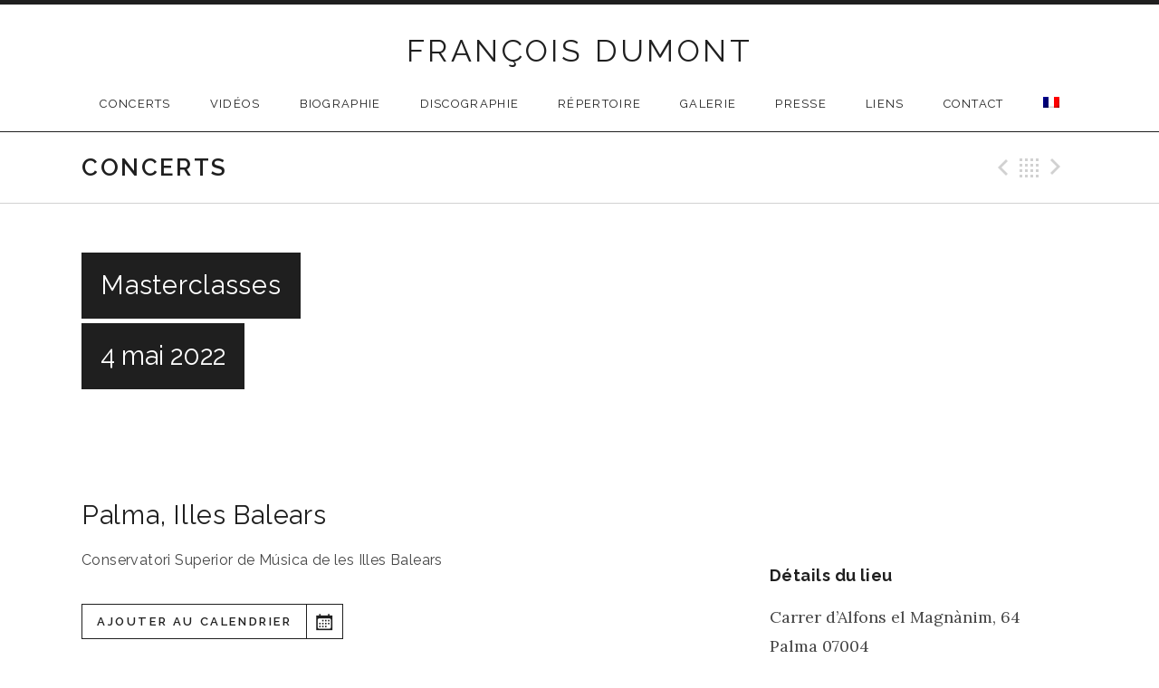

--- FILE ---
content_type: text/html; charset=UTF-8
request_url: https://www.francoisdumont.com/shows/masterclasses-6/
body_size: 10373
content:
<!DOCTYPE html>
<html class="no-js" lang="fr-FR">
<head>
	<meta charset="UTF-8">
	<meta name="viewport" content="width=device-width, initial-scale=1.0">
	<title>Masterclasses | FRANÇOIS DUMONT</title>
	<meta name='robots' content='max-image-preview:large' />
<link rel='dns-prefetch' href='//secure.gravatar.com' />
<link rel='dns-prefetch' href='//stats.wp.com' />
<link rel='dns-prefetch' href='//fonts.googleapis.com' />
<link rel='dns-prefetch' href='//v0.wordpress.com' />
<link rel='preconnect' href='//c0.wp.com' />
<link rel="alternate" type="application/rss+xml" title="FRANÇOIS DUMONT &raquo; Flux" href="https://www.francoisdumont.com/feed/" />
<link rel="alternate" type="application/rss+xml" title="FRANÇOIS DUMONT &raquo; Flux des commentaires" href="https://www.francoisdumont.com/comments/feed/" />
<link rel="alternate" title="oEmbed (JSON)" type="application/json+oembed" href="https://www.francoisdumont.com/wp-json/oembed/1.0/embed?url=https%3A%2F%2Fwww.francoisdumont.com%2Fshows%2Fmasterclasses-6%2F" />
<link rel="alternate" title="oEmbed (XML)" type="text/xml+oembed" href="https://www.francoisdumont.com/wp-json/oembed/1.0/embed?url=https%3A%2F%2Fwww.francoisdumont.com%2Fshows%2Fmasterclasses-6%2F&#038;format=xml" />
<style id='wp-img-auto-sizes-contain-inline-css' type='text/css'>
img:is([sizes=auto i],[sizes^="auto," i]){contain-intrinsic-size:3000px 1500px}
/*# sourceURL=wp-img-auto-sizes-contain-inline-css */
</style>
<style id='wp-emoji-styles-inline-css' type='text/css'>

	img.wp-smiley, img.emoji {
		display: inline !important;
		border: none !important;
		box-shadow: none !important;
		height: 1em !important;
		width: 1em !important;
		margin: 0 0.07em !important;
		vertical-align: -0.1em !important;
		background: none !important;
		padding: 0 !important;
	}
/*# sourceURL=wp-emoji-styles-inline-css */
</style>
<style id='wp-block-library-inline-css' type='text/css'>
:root{--wp-block-synced-color:#7a00df;--wp-block-synced-color--rgb:122,0,223;--wp-bound-block-color:var(--wp-block-synced-color);--wp-editor-canvas-background:#ddd;--wp-admin-theme-color:#007cba;--wp-admin-theme-color--rgb:0,124,186;--wp-admin-theme-color-darker-10:#006ba1;--wp-admin-theme-color-darker-10--rgb:0,107,160.5;--wp-admin-theme-color-darker-20:#005a87;--wp-admin-theme-color-darker-20--rgb:0,90,135;--wp-admin-border-width-focus:2px}@media (min-resolution:192dpi){:root{--wp-admin-border-width-focus:1.5px}}.wp-element-button{cursor:pointer}:root .has-very-light-gray-background-color{background-color:#eee}:root .has-very-dark-gray-background-color{background-color:#313131}:root .has-very-light-gray-color{color:#eee}:root .has-very-dark-gray-color{color:#313131}:root .has-vivid-green-cyan-to-vivid-cyan-blue-gradient-background{background:linear-gradient(135deg,#00d084,#0693e3)}:root .has-purple-crush-gradient-background{background:linear-gradient(135deg,#34e2e4,#4721fb 50%,#ab1dfe)}:root .has-hazy-dawn-gradient-background{background:linear-gradient(135deg,#faaca8,#dad0ec)}:root .has-subdued-olive-gradient-background{background:linear-gradient(135deg,#fafae1,#67a671)}:root .has-atomic-cream-gradient-background{background:linear-gradient(135deg,#fdd79a,#004a59)}:root .has-nightshade-gradient-background{background:linear-gradient(135deg,#330968,#31cdcf)}:root .has-midnight-gradient-background{background:linear-gradient(135deg,#020381,#2874fc)}:root{--wp--preset--font-size--normal:16px;--wp--preset--font-size--huge:42px}.has-regular-font-size{font-size:1em}.has-larger-font-size{font-size:2.625em}.has-normal-font-size{font-size:var(--wp--preset--font-size--normal)}.has-huge-font-size{font-size:var(--wp--preset--font-size--huge)}.has-text-align-center{text-align:center}.has-text-align-left{text-align:left}.has-text-align-right{text-align:right}.has-fit-text{white-space:nowrap!important}#end-resizable-editor-section{display:none}.aligncenter{clear:both}.items-justified-left{justify-content:flex-start}.items-justified-center{justify-content:center}.items-justified-right{justify-content:flex-end}.items-justified-space-between{justify-content:space-between}.screen-reader-text{border:0;clip-path:inset(50%);height:1px;margin:-1px;overflow:hidden;padding:0;position:absolute;width:1px;word-wrap:normal!important}.screen-reader-text:focus{background-color:#ddd;clip-path:none;color:#444;display:block;font-size:1em;height:auto;left:5px;line-height:normal;padding:15px 23px 14px;text-decoration:none;top:5px;width:auto;z-index:100000}html :where(.has-border-color){border-style:solid}html :where([style*=border-top-color]){border-top-style:solid}html :where([style*=border-right-color]){border-right-style:solid}html :where([style*=border-bottom-color]){border-bottom-style:solid}html :where([style*=border-left-color]){border-left-style:solid}html :where([style*=border-width]){border-style:solid}html :where([style*=border-top-width]){border-top-style:solid}html :where([style*=border-right-width]){border-right-style:solid}html :where([style*=border-bottom-width]){border-bottom-style:solid}html :where([style*=border-left-width]){border-left-style:solid}html :where(img[class*=wp-image-]){height:auto;max-width:100%}:where(figure){margin:0 0 1em}html :where(.is-position-sticky){--wp-admin--admin-bar--position-offset:var(--wp-admin--admin-bar--height,0px)}@media screen and (max-width:600px){html :where(.is-position-sticky){--wp-admin--admin-bar--position-offset:0px}}

/*# sourceURL=wp-block-library-inline-css */
</style><style id='global-styles-inline-css' type='text/css'>
:root{--wp--preset--aspect-ratio--square: 1;--wp--preset--aspect-ratio--4-3: 4/3;--wp--preset--aspect-ratio--3-4: 3/4;--wp--preset--aspect-ratio--3-2: 3/2;--wp--preset--aspect-ratio--2-3: 2/3;--wp--preset--aspect-ratio--16-9: 16/9;--wp--preset--aspect-ratio--9-16: 9/16;--wp--preset--color--black: #000000;--wp--preset--color--cyan-bluish-gray: #abb8c3;--wp--preset--color--white: #ffffff;--wp--preset--color--pale-pink: #f78da7;--wp--preset--color--vivid-red: #cf2e2e;--wp--preset--color--luminous-vivid-orange: #ff6900;--wp--preset--color--luminous-vivid-amber: #fcb900;--wp--preset--color--light-green-cyan: #7bdcb5;--wp--preset--color--vivid-green-cyan: #00d084;--wp--preset--color--pale-cyan-blue: #8ed1fc;--wp--preset--color--vivid-cyan-blue: #0693e3;--wp--preset--color--vivid-purple: #9b51e0;--wp--preset--gradient--vivid-cyan-blue-to-vivid-purple: linear-gradient(135deg,rgb(6,147,227) 0%,rgb(155,81,224) 100%);--wp--preset--gradient--light-green-cyan-to-vivid-green-cyan: linear-gradient(135deg,rgb(122,220,180) 0%,rgb(0,208,130) 100%);--wp--preset--gradient--luminous-vivid-amber-to-luminous-vivid-orange: linear-gradient(135deg,rgb(252,185,0) 0%,rgb(255,105,0) 100%);--wp--preset--gradient--luminous-vivid-orange-to-vivid-red: linear-gradient(135deg,rgb(255,105,0) 0%,rgb(207,46,46) 100%);--wp--preset--gradient--very-light-gray-to-cyan-bluish-gray: linear-gradient(135deg,rgb(238,238,238) 0%,rgb(169,184,195) 100%);--wp--preset--gradient--cool-to-warm-spectrum: linear-gradient(135deg,rgb(74,234,220) 0%,rgb(151,120,209) 20%,rgb(207,42,186) 40%,rgb(238,44,130) 60%,rgb(251,105,98) 80%,rgb(254,248,76) 100%);--wp--preset--gradient--blush-light-purple: linear-gradient(135deg,rgb(255,206,236) 0%,rgb(152,150,240) 100%);--wp--preset--gradient--blush-bordeaux: linear-gradient(135deg,rgb(254,205,165) 0%,rgb(254,45,45) 50%,rgb(107,0,62) 100%);--wp--preset--gradient--luminous-dusk: linear-gradient(135deg,rgb(255,203,112) 0%,rgb(199,81,192) 50%,rgb(65,88,208) 100%);--wp--preset--gradient--pale-ocean: linear-gradient(135deg,rgb(255,245,203) 0%,rgb(182,227,212) 50%,rgb(51,167,181) 100%);--wp--preset--gradient--electric-grass: linear-gradient(135deg,rgb(202,248,128) 0%,rgb(113,206,126) 100%);--wp--preset--gradient--midnight: linear-gradient(135deg,rgb(2,3,129) 0%,rgb(40,116,252) 100%);--wp--preset--font-size--small: 13px;--wp--preset--font-size--medium: 20px;--wp--preset--font-size--large: 36px;--wp--preset--font-size--x-large: 42px;--wp--preset--spacing--20: 0.44rem;--wp--preset--spacing--30: 0.67rem;--wp--preset--spacing--40: 1rem;--wp--preset--spacing--50: 1.5rem;--wp--preset--spacing--60: 2.25rem;--wp--preset--spacing--70: 3.38rem;--wp--preset--spacing--80: 5.06rem;--wp--preset--shadow--natural: 6px 6px 9px rgba(0, 0, 0, 0.2);--wp--preset--shadow--deep: 12px 12px 50px rgba(0, 0, 0, 0.4);--wp--preset--shadow--sharp: 6px 6px 0px rgba(0, 0, 0, 0.2);--wp--preset--shadow--outlined: 6px 6px 0px -3px rgb(255, 255, 255), 6px 6px rgb(0, 0, 0);--wp--preset--shadow--crisp: 6px 6px 0px rgb(0, 0, 0);}:where(.is-layout-flex){gap: 0.5em;}:where(.is-layout-grid){gap: 0.5em;}body .is-layout-flex{display: flex;}.is-layout-flex{flex-wrap: wrap;align-items: center;}.is-layout-flex > :is(*, div){margin: 0;}body .is-layout-grid{display: grid;}.is-layout-grid > :is(*, div){margin: 0;}:where(.wp-block-columns.is-layout-flex){gap: 2em;}:where(.wp-block-columns.is-layout-grid){gap: 2em;}:where(.wp-block-post-template.is-layout-flex){gap: 1.25em;}:where(.wp-block-post-template.is-layout-grid){gap: 1.25em;}.has-black-color{color: var(--wp--preset--color--black) !important;}.has-cyan-bluish-gray-color{color: var(--wp--preset--color--cyan-bluish-gray) !important;}.has-white-color{color: var(--wp--preset--color--white) !important;}.has-pale-pink-color{color: var(--wp--preset--color--pale-pink) !important;}.has-vivid-red-color{color: var(--wp--preset--color--vivid-red) !important;}.has-luminous-vivid-orange-color{color: var(--wp--preset--color--luminous-vivid-orange) !important;}.has-luminous-vivid-amber-color{color: var(--wp--preset--color--luminous-vivid-amber) !important;}.has-light-green-cyan-color{color: var(--wp--preset--color--light-green-cyan) !important;}.has-vivid-green-cyan-color{color: var(--wp--preset--color--vivid-green-cyan) !important;}.has-pale-cyan-blue-color{color: var(--wp--preset--color--pale-cyan-blue) !important;}.has-vivid-cyan-blue-color{color: var(--wp--preset--color--vivid-cyan-blue) !important;}.has-vivid-purple-color{color: var(--wp--preset--color--vivid-purple) !important;}.has-black-background-color{background-color: var(--wp--preset--color--black) !important;}.has-cyan-bluish-gray-background-color{background-color: var(--wp--preset--color--cyan-bluish-gray) !important;}.has-white-background-color{background-color: var(--wp--preset--color--white) !important;}.has-pale-pink-background-color{background-color: var(--wp--preset--color--pale-pink) !important;}.has-vivid-red-background-color{background-color: var(--wp--preset--color--vivid-red) !important;}.has-luminous-vivid-orange-background-color{background-color: var(--wp--preset--color--luminous-vivid-orange) !important;}.has-luminous-vivid-amber-background-color{background-color: var(--wp--preset--color--luminous-vivid-amber) !important;}.has-light-green-cyan-background-color{background-color: var(--wp--preset--color--light-green-cyan) !important;}.has-vivid-green-cyan-background-color{background-color: var(--wp--preset--color--vivid-green-cyan) !important;}.has-pale-cyan-blue-background-color{background-color: var(--wp--preset--color--pale-cyan-blue) !important;}.has-vivid-cyan-blue-background-color{background-color: var(--wp--preset--color--vivid-cyan-blue) !important;}.has-vivid-purple-background-color{background-color: var(--wp--preset--color--vivid-purple) !important;}.has-black-border-color{border-color: var(--wp--preset--color--black) !important;}.has-cyan-bluish-gray-border-color{border-color: var(--wp--preset--color--cyan-bluish-gray) !important;}.has-white-border-color{border-color: var(--wp--preset--color--white) !important;}.has-pale-pink-border-color{border-color: var(--wp--preset--color--pale-pink) !important;}.has-vivid-red-border-color{border-color: var(--wp--preset--color--vivid-red) !important;}.has-luminous-vivid-orange-border-color{border-color: var(--wp--preset--color--luminous-vivid-orange) !important;}.has-luminous-vivid-amber-border-color{border-color: var(--wp--preset--color--luminous-vivid-amber) !important;}.has-light-green-cyan-border-color{border-color: var(--wp--preset--color--light-green-cyan) !important;}.has-vivid-green-cyan-border-color{border-color: var(--wp--preset--color--vivid-green-cyan) !important;}.has-pale-cyan-blue-border-color{border-color: var(--wp--preset--color--pale-cyan-blue) !important;}.has-vivid-cyan-blue-border-color{border-color: var(--wp--preset--color--vivid-cyan-blue) !important;}.has-vivid-purple-border-color{border-color: var(--wp--preset--color--vivid-purple) !important;}.has-vivid-cyan-blue-to-vivid-purple-gradient-background{background: var(--wp--preset--gradient--vivid-cyan-blue-to-vivid-purple) !important;}.has-light-green-cyan-to-vivid-green-cyan-gradient-background{background: var(--wp--preset--gradient--light-green-cyan-to-vivid-green-cyan) !important;}.has-luminous-vivid-amber-to-luminous-vivid-orange-gradient-background{background: var(--wp--preset--gradient--luminous-vivid-amber-to-luminous-vivid-orange) !important;}.has-luminous-vivid-orange-to-vivid-red-gradient-background{background: var(--wp--preset--gradient--luminous-vivid-orange-to-vivid-red) !important;}.has-very-light-gray-to-cyan-bluish-gray-gradient-background{background: var(--wp--preset--gradient--very-light-gray-to-cyan-bluish-gray) !important;}.has-cool-to-warm-spectrum-gradient-background{background: var(--wp--preset--gradient--cool-to-warm-spectrum) !important;}.has-blush-light-purple-gradient-background{background: var(--wp--preset--gradient--blush-light-purple) !important;}.has-blush-bordeaux-gradient-background{background: var(--wp--preset--gradient--blush-bordeaux) !important;}.has-luminous-dusk-gradient-background{background: var(--wp--preset--gradient--luminous-dusk) !important;}.has-pale-ocean-gradient-background{background: var(--wp--preset--gradient--pale-ocean) !important;}.has-electric-grass-gradient-background{background: var(--wp--preset--gradient--electric-grass) !important;}.has-midnight-gradient-background{background: var(--wp--preset--gradient--midnight) !important;}.has-small-font-size{font-size: var(--wp--preset--font-size--small) !important;}.has-medium-font-size{font-size: var(--wp--preset--font-size--medium) !important;}.has-large-font-size{font-size: var(--wp--preset--font-size--large) !important;}.has-x-large-font-size{font-size: var(--wp--preset--font-size--x-large) !important;}
/*# sourceURL=global-styles-inline-css */
</style>

<style id='classic-theme-styles-inline-css' type='text/css'>
/*! This file is auto-generated */
.wp-block-button__link{color:#fff;background-color:#32373c;border-radius:9999px;box-shadow:none;text-decoration:none;padding:calc(.667em + 2px) calc(1.333em + 2px);font-size:1.125em}.wp-block-file__button{background:#32373c;color:#fff;text-decoration:none}
/*# sourceURL=/wp-includes/css/classic-themes.min.css */
</style>
<link rel='stylesheet' id='contact-form-7-css' href='https://www.francoisdumont.com/wp-content/plugins/contact-form-7/includes/css/styles.css?ver=6.1.2' type='text/css' media='all' />
<link rel='stylesheet' id='mc4wp-form-themes-css' href='https://www.francoisdumont.com/wp-content/plugins/mailchimp-for-wp/assets/css/form-themes.css?ver=4.10.7' type='text/css' media='all' />
<link rel='stylesheet' id='promenade-parent-style-css' href='https://www.francoisdumont.com/wp-content/themes/promenade/style.css?ver=6.9' type='text/css' media='all' />
<link rel='stylesheet' id='genericons-css' href='https://c0.wp.com/p/jetpack/15.1/_inc/genericons/genericons/genericons.css' type='text/css' media='all' />
<link rel='stylesheet' id='promenade-fonts-css' href='https://fonts.googleapis.com/css?family=Lora%3A400%2C400italic%2C700%7CRaleway%3A400%2C600%2C700&#038;subset=latin%2Clatin-ext' type='text/css' media='all' />
<link rel='stylesheet' id='promenade-style-css' href='https://www.francoisdumont.com/wp-content/themes/promenade-child/style.css?ver=1.5.4' type='text/css' media='all' />
<link rel='stylesheet' id='flick-css' href='https://www.francoisdumont.com/wp-content/plugins/mailchimp/assets/css/flick/flick.css?ver=2.0.0' type='text/css' media='all' />
<link rel='stylesheet' id='mailchimp_sf_main_css-css' href='https://www.francoisdumont.com/wp-content/plugins/mailchimp/assets/css/frontend.css?ver=2.0.0' type='text/css' media='all' />
<script type="text/javascript" src="https://c0.wp.com/c/6.9/wp-includes/js/jquery/jquery.min.js" id="jquery-core-js"></script>
<script type="text/javascript" src="https://c0.wp.com/c/6.9/wp-includes/js/jquery/jquery-migrate.min.js" id="jquery-migrate-js"></script>
<link rel="https://api.w.org/" href="https://www.francoisdumont.com/wp-json/" /><link rel="EditURI" type="application/rsd+xml" title="RSD" href="https://www.francoisdumont.com/xmlrpc.php?rsd" />
<meta name="generator" content="WordPress 6.9" />
<link rel="canonical" href="https://www.francoisdumont.com/shows/masterclasses-6/" />
<style>
.qtranxs_flag_fr {background-image: url(https://www.francoisdumont.com/wp-content/plugins/qtranslate-xt/flags/fr.png); background-repeat: no-repeat;}
.qtranxs_flag_en {background-image: url(https://www.francoisdumont.com/wp-content/plugins/qtranslate-xt/flags/gb.png); background-repeat: no-repeat;}
</style>
<link hreflang="fr" href="https://www.francoisdumont.com/fr/shows/masterclasses-6/" rel="alternate" />
<link hreflang="en" href="https://www.francoisdumont.com/en/shows/masterclasses-6/" rel="alternate" />
<link hreflang="x-default" href="https://www.francoisdumont.com/shows/masterclasses-6/" rel="alternate" />
<meta name="generator" content="qTranslate-XT 3.15.2" />
	<style>img#wpstats{display:none}</style>
		<link rel="profile" href="http://gmpg.org/xfn/11">
<link rel="pingback" href="https://www.francoisdumont.com/xmlrpc.php">
<script>document.documentElement.className = document.documentElement.className.replace('no-js','js');</script>
<!--[if lt IE 9]><script src="https://www.francoisdumont.com/wp-content/themes/promenade/assets/js/vendor/html5.js"></script><![endif]-->

<!-- Jetpack Open Graph Tags -->
<meta property="og:type" content="article" />
<meta property="og:title" content="Masterclasses" />
<meta property="og:url" content="https://www.francoisdumont.com/shows/masterclasses-6/" />
<meta property="og:description" content="Voir l&rsquo;article pour en savoir plus." />
<meta property="article:published_time" content="2022-03-21T13:57:35+00:00" />
<meta property="article:modified_time" content="2022-03-21T13:57:35+00:00" />
<meta property="og:site_name" content="FRANÇOIS DUMONT" />
<meta property="og:image" content="https://s0.wp.com/i/blank.jpg" />
<meta property="og:image:width" content="200" />
<meta property="og:image:height" content="200" />
<meta property="og:image:alt" content="" />
<meta property="og:locale" content="fr_FR" />
<meta name="twitter:text:title" content="Masterclasses" />
<meta name="twitter:card" content="summary" />
<meta name="twitter:description" content="Voir l&rsquo;article pour en savoir plus." />

<!-- End Jetpack Open Graph Tags -->
		<style type="text/css" id="wp-custom-css">
			.gig-card .gig-name {
  display:inline!important;
}

.gig-name:after {
	content: "\a";
	white-space: pre;
}

/* supprimer le texte Langue : */
.menu-item-langue > a {
  font-size: 0px;
	margin: 20px;
	display: inline-block;
}

.menu-item-language > a {
  font-size: 0px;
	margin: 20px;
	display: inline-block;
}

.menu-item-langue > a::before {
  content: " ";
}		</style>
		</head>

<body class="wp-singular audiotheme_gig-template-default single single-audiotheme_gig postid-5143 wp-theme-promenade wp-child-theme-promenade-child" itemscope itemtype="http://schema.org/WebPage">
	<div id="page" class="hfeed site">
		<a class="skip-link screen-reader-text" href="#content">Passer au contenu</a>

		
		<header id="masthead" class="site-header" role="banner" itemscope itemtype="http://schema.org/WPHeader">
			<a href="https://www.francoisdumont.com/" class="site-logo-link" rel="home" itemprop="url"></a><h1 class="site-title"><a href="https://www.francoisdumont.com/" rel="home">FRANÇOIS DUMONT</a></h1>
			<nav id="site-navigation" class="site-navigation clearfix" role="navigation" itemscope itemtype="http://schema.org/SiteNavigationElement">
				<button class="site-navigation-toggle">Menu</button>

				<ul id="menu-accueil" class="menu"><li id="menu-item-660" class="menu-item menu-item-type-custom menu-item-object-custom first-item menu-item-660 menu-item-concerts"><a href="/shows">Concerts</a></li>
<li id="menu-item-9652" class="menu-item menu-item-type-post_type menu-item-object-page menu-item-9652 menu-item-vidos"><a href="https://www.francoisdumont.com/videos/">Vidéos</a></li>
<li id="menu-item-669" class="menu-item menu-item-type-post_type menu-item-object-page menu-item-669 menu-item-biographie"><a href="https://www.francoisdumont.com/biography/">Biographie</a></li>
<li id="menu-item-663" class="menu-item menu-item-type-custom menu-item-object-custom menu-item-663 menu-item-discographie"><a href="/music">Discographie</a></li>
<li id="menu-item-577" class="menu-item menu-item-type-post_type menu-item-object-page menu-item-577 menu-item-rpertoire"><a href="https://www.francoisdumont.com/repertoire-concerto/">Répertoire</a></li>
<li id="menu-item-572" class="menu-item menu-item-type-post_type menu-item-object-page menu-item-572 menu-item-galerie"><a href="https://www.francoisdumont.com/photos/">Galerie</a></li>
<li id="menu-item-591" class="menu-item menu-item-type-post_type menu-item-object-page menu-item-591 menu-item-presse"><a href="https://www.francoisdumont.com/presse/">Presse</a></li>
<li id="menu-item-581" class="menu-item menu-item-type-post_type menu-item-object-page menu-item-581 menu-item-liens"><a href="https://www.francoisdumont.com/liens/">Liens</a></li>
<li id="menu-item-587" class="menu-item menu-item-type-post_type menu-item-object-page menu-item-587 menu-item-contact"><a href="https://www.francoisdumont.com/contact/">Contact</a></li>
<li id="menu-item-586" class="qtranxs-lang-menu qtranxs-lang-menu-fr menu-item menu-item-type-custom menu-item-object-custom menu-item-has-children last-item menu-item-586 menu-item-langue"><a href="#" title="Français">Langue :&nbsp;<img class="qtranxs-flag" src="https://www.francoisdumont.com/wp-content/plugins/qtranslate-xt/flags/fr.png" alt="Français" /></a>
<ul class="sub-menu">
	<li id="menu-item-9653" class="qtranxs-lang-menu-item qtranxs-lang-menu-item-fr menu-item menu-item-type-custom menu-item-object-custom first-child-item menu-item-9653 menu-item-franais"><a href="https://www.francoisdumont.com/fr/shows/masterclasses-6/" title="Français"><img class="qtranxs-flag" src="https://www.francoisdumont.com/wp-content/plugins/qtranslate-xt/flags/fr.png" alt="Français" />&nbsp;Français</a></li>
	<li id="menu-item-9654" class="qtranxs-lang-menu-item qtranxs-lang-menu-item-en menu-item menu-item-type-custom menu-item-object-custom last-child-item menu-item-9654 menu-item-english"><a href="https://www.francoisdumont.com/en/shows/masterclasses-6/" title="English"><img class="qtranxs-flag" src="https://www.francoisdumont.com/wp-content/plugins/qtranslate-xt/flags/gb.png" alt="English" />&nbsp;English</a></li>
</ul>
</li>
</ul>			</nav>
		</header>

		
		<div id="content" class="site-content">

			
	<header class="site-content-header">
		<div class="page-fence">

			<h1 class="site-content-header-title">
				Concerts			</h1>

				<nav class="paged-nav paged-nav--singular" role="navigation">
		<span class="paged-nav-prev icon"><a href="https://www.francoisdumont.com/shows/masterclasses-5/" rel="prev">Précédent Gig</a></span>
		<span class="paged-nav-back icon"><a href="https://www.francoisdumont.com/shows/">Retour</a></span>
		<span class="paged-nav-next icon"><a href="https://www.francoisdumont.com/shows/moments-musicaux-de-touraine-3/" rel="next">Suivant Gig</a></span>	</nav>
			</div>
	</header>


			<div class="site-content-inside">
				<div class="page-fence">

					
<main id="primary" class="content-area single-gig" role="main" itemprop="mainContentOfPage">

	
		<article id="post-5143" class="gig post-5143 audiotheme_gig type-audiotheme_gig status-publish hentry has-venue" itemscope itemtype="http://schema.org/MusicEvent">
			<header class="gig-header content-stretch-wide">
				<div class="gig-title-date">
					<h1 class="entry-title" itemprop="name">Masterclasses</h1>
					<h2 class="gig-date">
						<meta content="2022-05-04" itemprop="startDate">
						<time class="dtstart" datetime="2022-05-04">
							4 mai 2022						</time>
					</h2>
				</div>

				
					<figure class="gig-map">
						<a href="//maps.google.com/maps?q=Conservatori%20Superior%20de%20M%C3%BAsica%20de%20les%20Illes%20Balears%2C%20Carrer%20d%E2%80%99Alfons%20el%20Magn%C3%A0nim%2C%2064%2C%20Palma%2007004%20" class="gig-map-link" style="background-image: url('//maps.googleapis.com/maps/api/staticmap?center=Conservatori%20Superior%20de%20M%C3%BAsica%20de%20les%20Illes%20Balears%2C%20Carrer%20d%E2%80%99Alfons%20el%20Magn%C3%A0nim%2C%2064%2C%20Palma%2007004%20&#038;size=640x175&#038;scale=2&#038;format=jpg&#038;sensor=false&#038;markers=size:small|color:0xff0000|Conservatori%20Superior%20de%20M%C3%BAsica%20de%20les%20Illes%20Balears%2C%20Carrer%20d%E2%80%99Alfons%20el%20Magn%C3%A0nim%2C%2064%2C%20Palma%2007004%20&#038;style=element:geometry.fill|color:0xf5f5f5&#038;style=element:geometry.stroke|color:0xffffff&#038;style=element:labels.text.fill|color:0x1f1f1f&#038;style=feature:road|element:geometry.fill|color:0xd1d1d1')" target="_blank"></a>					</figure>

							</header>

			<div class="primary-area">
				

	<h1 class="venue-location"><span class="locality">Palma</span><span class="sep sep-country-name country-name-illes-balears">,</span> <span class="country-name country-name-illes-balears">Illes Balears</span></h1>
	<h2 class="venue-name">Conservatori Superior de Música de les Illes Balears</h2>



				
				<div class="meta-links meta-links--subscribe">
					<h4 class="button">Ajouter au calendrier <i class="icon"></i></h4>

					
<ul>
	<li>
		<a href="https://www.google.com/calendar/event?action=TEMPLATE&#038;text=Masterclasses&#038;dates=20220504/20220504&#038;details&#038;location=Conservatori%20Superior%20de%20M%C3%BAsica%20de%20les%20Illes%20Balears%2C%20Carrer%20d%E2%80%99Alfons%20el%20Magn%C3%A0nim%2C%2064%2C%20Palma%2C%20Illes%20Balears&#038;sprop=https%3A%2F%2Fwww.francoisdumont.com%2F" target="_blank" class="button js-popup" data-popup-width="800" data-popup-height="600">
			Google Calendar		</a>
	</li>
	<li class="last-item">
		<a href="https://www.francoisdumont.com/shows/masterclasses-6/ical/" class="button">
			iCal		</a>
	</li>
</ul>
				</div>

				
							</div>

			
				<div class="secondary-area">
					<div class="venue-meta">
						<h4>Détails du lieu</h4>

						<div class="location vcard" itemprop="location" itemscope itemtype="http://schema.org/EventVenue"><span class="venue-name fn org" itemprop="name">Conservatori Superior de Música de les Illes Balears</span><div class="venue-address adr" itemscope itemtype="http://schema.org/PostalAddress" itemprop="address"><span class="street-address" itemprop="streetAddress">Carrer d’Alfons el Magnànim, 64
</span><span class="sep sep-street-address"><br></span><span class="venue-location"><span class="locality" itemprop="addressLocality">Palma</span> <span class="postal-code" itemprop="postalCode">07004 </span></span><span class="sep sep-country-name country-name-illes-balears"><br></span> <span class="country-name country-name-illes-balears" itemprop="addressCountry">Illes Balears</span></div> </div>					</div>
				</div>

					</article>

	
</main>


					
				</div><!-- .page-fence -->
			</div><!-- .site-content-inside -->

			
		</div><!-- #content -->

		
		<footer id="footer" class="site-footer" role="contentinfo" itemscope itemtype="http://schema.org/WPFooter">
			
				<div class="footer-widgets">
					<div class="page-fence">
						<div class="widgets-area widget-area--footer block-grid block-grid-3">
							
							<div id="block-11" class="widget widget_block block-grid-item widget-1 widget-last"><script>(function() {
	window.mc4wp = window.mc4wp || {
		listeners: [],
		forms: {
			on: function(evt, cb) {
				window.mc4wp.listeners.push(
					{
						event   : evt,
						callback: cb
					}
				);
			}
		}
	}
})();
</script><!-- Mailchimp for WordPress v4.10.7 - https://wordpress.org/plugins/mailchimp-for-wp/ --><form id="mc4wp-form-1" class="mc4wp-form mc4wp-form-7297 mc4wp-form-theme mc4wp-form-theme-dark" method="post" data-id="7297" data-name="Fom MC4WP" ><div class="mc4wp-form-fields"><h2 class="widget-title">Newsletter</h2>
<p>
    <input type="text" name="FNAME" placeholder="Prénom - First Name">
</p>
<p>
    <input type="text" name="LNAME" placeholder="Nom - Last Name">
</p>
<p>
    <input type="email" name="EMAIL" placeholder="Adresse de courrier électronique - Email address" required />
</p>

<p>
	<input type="submit" value="ABONNEZ-VOUS / SUBSCRIBE" />
</p></div><label style="display: none !important;">Laissez ce champ vide si vous êtes humain : <input type="text" name="_mc4wp_honeypot" value="" tabindex="-1" autocomplete="off" /></label><input type="hidden" name="_mc4wp_timestamp" value="1765625613" /><input type="hidden" name="_mc4wp_form_id" value="7297" /><input type="hidden" name="_mc4wp_form_element_id" value="mc4wp-form-1" /><div class="mc4wp-response"></div></form><!-- / Mailchimp for WordPress Plugin --></div>
													</div>
					</div>
				</div>

			
			
				<nav class="social-nav menu-social-container">
					<ul id="menu-social" class="menu page-fence"><li id="menu-item-156" class="menu-item menu-item-type-custom menu-item-object-custom first-item menu-item-156 menu-item-facebook"><a href="http://www.facebook.com/#!/pages/Fran%C3%A7ois-Dumont-pianiste/163488710368851">Facebook</a></li>
<li id="menu-item-944" class="menu-item menu-item-type-custom menu-item-object-custom menu-item-944 menu-item-instagram"><a href="http://www.instagram.com/francoisdumont.piano/">Instagram</a></li>
<li id="menu-item-943" class="menu-item menu-item-type-custom menu-item-object-custom menu-item-943 menu-item-twitter"><a href="https://twitter.com/fdumontpiano">Twitter</a></li>
<li id="menu-item-155" class="menu-item menu-item-type-custom menu-item-object-custom last-item menu-item-155 menu-item-youtube"><a href="http://www.youtube.com/francoisdumontpiano">Youtube</a></li>
</ul>				</nav>

			
			<div class="credits">
				<div class="page-fence">
					<a href="https://audiotheme.com/view/promenade/">Promenade</a> thème WordPress par <a href="https://audiotheme.com/">AudioTheme</a> - Creation Mickaël Arcos.				</div>
			</div>
		</footer>

		
	</div><!-- #page -->

	<script type="speculationrules">
{"prefetch":[{"source":"document","where":{"and":[{"href_matches":"/*"},{"not":{"href_matches":["/wp-*.php","/wp-admin/*","/wp-content/uploads/*","/wp-content/*","/wp-content/plugins/*","/wp-content/themes/promenade-child/*","/wp-content/themes/promenade/*","/*\\?(.+)"]}},{"not":{"selector_matches":"a[rel~=\"nofollow\"]"}},{"not":{"selector_matches":".no-prefetch, .no-prefetch a"}}]},"eagerness":"conservative"}]}
</script>
<script>(function() {function maybePrefixUrlField () {
  const value = this.value.trim()
  if (value !== '' && value.indexOf('http') !== 0) {
    this.value = 'http://' + value
  }
}

const urlFields = document.querySelectorAll('.mc4wp-form input[type="url"]')
for (let j = 0; j < urlFields.length; j++) {
  urlFields[j].addEventListener('blur', maybePrefixUrlField)
}
})();</script><script type="text/javascript" src="https://c0.wp.com/c/6.9/wp-includes/js/dist/hooks.min.js" id="wp-hooks-js"></script>
<script type="text/javascript" src="https://c0.wp.com/c/6.9/wp-includes/js/dist/i18n.min.js" id="wp-i18n-js"></script>
<script type="text/javascript" id="wp-i18n-js-after">
/* <![CDATA[ */
wp.i18n.setLocaleData( { 'text direction\u0004ltr': [ 'ltr' ] } );
//# sourceURL=wp-i18n-js-after
/* ]]> */
</script>
<script type="text/javascript" src="https://www.francoisdumont.com/wp-content/plugins/contact-form-7/includes/swv/js/index.js?ver=6.1.2" id="swv-js"></script>
<script type="text/javascript" id="contact-form-7-js-translations">
/* <![CDATA[ */
( function( domain, translations ) {
	var localeData = translations.locale_data[ domain ] || translations.locale_data.messages;
	localeData[""].domain = domain;
	wp.i18n.setLocaleData( localeData, domain );
} )( "contact-form-7", {"translation-revision-date":"2025-02-06 12:02:14+0000","generator":"GlotPress\/4.0.1","domain":"messages","locale_data":{"messages":{"":{"domain":"messages","plural-forms":"nplurals=2; plural=n > 1;","lang":"fr"},"This contact form is placed in the wrong place.":["Ce formulaire de contact est plac\u00e9 dans un mauvais endroit."],"Error:":["Erreur\u00a0:"]}},"comment":{"reference":"includes\/js\/index.js"}} );
//# sourceURL=contact-form-7-js-translations
/* ]]> */
</script>
<script type="text/javascript" id="contact-form-7-js-before">
/* <![CDATA[ */
var wpcf7 = {
    "api": {
        "root": "https:\/\/www.francoisdumont.com\/wp-json\/",
        "namespace": "contact-form-7\/v1"
    }
};
//# sourceURL=contact-form-7-js-before
/* ]]> */
</script>
<script type="text/javascript" src="https://www.francoisdumont.com/wp-content/plugins/contact-form-7/includes/js/index.js?ver=6.1.2" id="contact-form-7-js"></script>
<script type="text/javascript" src="https://www.francoisdumont.com/wp-content/themes/promenade/assets/js/plugins.js?ver=1.5.4" id="promenade-plugins-js"></script>
<script type="text/javascript" id="promenade-js-extra">
/* <![CDATA[ */
var _promenadeSettings = {"l10n":{"nextTrack":"Piste suivante","previousTrack":"Piste pr\u00e9c\u00e9dente","togglePlaylist":"Affichage/masquage de la liste de lecture"},"mejs":{"pluginPath":"/wp-includes/js/mediaelement/"}};
//# sourceURL=promenade-js-extra
/* ]]> */
</script>
<script type="text/javascript" src="https://www.francoisdumont.com/wp-content/themes/promenade/assets/js/main.js?ver=1.5.4" id="promenade-js"></script>
<script type="text/javascript" src="https://c0.wp.com/c/6.9/wp-includes/js/jquery/jquery.form.min.js" id="jquery-form-js"></script>
<script type="text/javascript" src="https://c0.wp.com/c/6.9/wp-includes/js/jquery/ui/core.min.js" id="jquery-ui-core-js"></script>
<script type="text/javascript" src="https://c0.wp.com/c/6.9/wp-includes/js/jquery/ui/datepicker.min.js" id="jquery-ui-datepicker-js"></script>
<script type="text/javascript" id="jquery-ui-datepicker-js-after">
/* <![CDATA[ */
jQuery(function(jQuery){jQuery.datepicker.setDefaults({"closeText":"Fermer","currentText":"Aujourd\u2019hui","monthNames":["janvier","f\u00e9vrier","mars","avril","mai","juin","juillet","ao\u00fbt","septembre","octobre","novembre","d\u00e9cembre"],"monthNamesShort":["Jan","F\u00e9v","Mar","Avr","Mai","Juin","Juil","Ao\u00fbt","Sep","Oct","Nov","D\u00e9c"],"nextText":"Suivant","prevText":"Pr\u00e9c\u00e9dent","dayNames":["dimanche","lundi","mardi","mercredi","jeudi","vendredi","samedi"],"dayNamesShort":["dim","lun","mar","mer","jeu","ven","sam"],"dayNamesMin":["D","L","M","M","J","V","S"],"dateFormat":"d MM yy","firstDay":1,"isRTL":false});});
//# sourceURL=jquery-ui-datepicker-js-after
/* ]]> */
</script>
<script type="text/javascript" id="mailchimp_sf_main_js-js-extra">
/* <![CDATA[ */
var mailchimpSF = {"ajax_url":"https://www.francoisdumont.com/","phone_validation_error":"Please enter a valid phone number."};
//# sourceURL=mailchimp_sf_main_js-js-extra
/* ]]> */
</script>
<script type="text/javascript" src="https://www.francoisdumont.com/wp-content/plugins/mailchimp/assets/js/mailchimp.js?ver=2.0.0" id="mailchimp_sf_main_js-js"></script>
<script type="text/javascript" id="jetpack-stats-js-before">
/* <![CDATA[ */
_stq = window._stq || [];
_stq.push([ "view", JSON.parse("{\"v\":\"ext\",\"blog\":\"99519691\",\"post\":\"5143\",\"tz\":\"1\",\"srv\":\"www.francoisdumont.com\",\"j\":\"1:15.1\"}") ]);
_stq.push([ "clickTrackerInit", "99519691", "5143" ]);
//# sourceURL=jetpack-stats-js-before
/* ]]> */
</script>
<script type="text/javascript" src="https://stats.wp.com/e-202550.js" id="jetpack-stats-js" defer="defer" data-wp-strategy="defer"></script>
<script type="text/javascript" defer src="https://www.francoisdumont.com/wp-content/plugins/mailchimp-for-wp/assets/js/forms.js?ver=4.10.7" id="mc4wp-forms-api-js"></script>
<script id="wp-emoji-settings" type="application/json">
{"baseUrl":"https://s.w.org/images/core/emoji/17.0.2/72x72/","ext":".png","svgUrl":"https://s.w.org/images/core/emoji/17.0.2/svg/","svgExt":".svg","source":{"concatemoji":"https://www.francoisdumont.com/wp-includes/js/wp-emoji-release.min.js?ver=6.9"}}
</script>
<script type="module">
/* <![CDATA[ */
/*! This file is auto-generated */
const a=JSON.parse(document.getElementById("wp-emoji-settings").textContent),o=(window._wpemojiSettings=a,"wpEmojiSettingsSupports"),s=["flag","emoji"];function i(e){try{var t={supportTests:e,timestamp:(new Date).valueOf()};sessionStorage.setItem(o,JSON.stringify(t))}catch(e){}}function c(e,t,n){e.clearRect(0,0,e.canvas.width,e.canvas.height),e.fillText(t,0,0);t=new Uint32Array(e.getImageData(0,0,e.canvas.width,e.canvas.height).data);e.clearRect(0,0,e.canvas.width,e.canvas.height),e.fillText(n,0,0);const a=new Uint32Array(e.getImageData(0,0,e.canvas.width,e.canvas.height).data);return t.every((e,t)=>e===a[t])}function p(e,t){e.clearRect(0,0,e.canvas.width,e.canvas.height),e.fillText(t,0,0);var n=e.getImageData(16,16,1,1);for(let e=0;e<n.data.length;e++)if(0!==n.data[e])return!1;return!0}function u(e,t,n,a){switch(t){case"flag":return n(e,"\ud83c\udff3\ufe0f\u200d\u26a7\ufe0f","\ud83c\udff3\ufe0f\u200b\u26a7\ufe0f")?!1:!n(e,"\ud83c\udde8\ud83c\uddf6","\ud83c\udde8\u200b\ud83c\uddf6")&&!n(e,"\ud83c\udff4\udb40\udc67\udb40\udc62\udb40\udc65\udb40\udc6e\udb40\udc67\udb40\udc7f","\ud83c\udff4\u200b\udb40\udc67\u200b\udb40\udc62\u200b\udb40\udc65\u200b\udb40\udc6e\u200b\udb40\udc67\u200b\udb40\udc7f");case"emoji":return!a(e,"\ud83e\u1fac8")}return!1}function f(e,t,n,a){let r;const o=(r="undefined"!=typeof WorkerGlobalScope&&self instanceof WorkerGlobalScope?new OffscreenCanvas(300,150):document.createElement("canvas")).getContext("2d",{willReadFrequently:!0}),s=(o.textBaseline="top",o.font="600 32px Arial",{});return e.forEach(e=>{s[e]=t(o,e,n,a)}),s}function r(e){var t=document.createElement("script");t.src=e,t.defer=!0,document.head.appendChild(t)}a.supports={everything:!0,everythingExceptFlag:!0},new Promise(t=>{let n=function(){try{var e=JSON.parse(sessionStorage.getItem(o));if("object"==typeof e&&"number"==typeof e.timestamp&&(new Date).valueOf()<e.timestamp+604800&&"object"==typeof e.supportTests)return e.supportTests}catch(e){}return null}();if(!n){if("undefined"!=typeof Worker&&"undefined"!=typeof OffscreenCanvas&&"undefined"!=typeof URL&&URL.createObjectURL&&"undefined"!=typeof Blob)try{var e="postMessage("+f.toString()+"("+[JSON.stringify(s),u.toString(),c.toString(),p.toString()].join(",")+"));",a=new Blob([e],{type:"text/javascript"});const r=new Worker(URL.createObjectURL(a),{name:"wpTestEmojiSupports"});return void(r.onmessage=e=>{i(n=e.data),r.terminate(),t(n)})}catch(e){}i(n=f(s,u,c,p))}t(n)}).then(e=>{for(const n in e)a.supports[n]=e[n],a.supports.everything=a.supports.everything&&a.supports[n],"flag"!==n&&(a.supports.everythingExceptFlag=a.supports.everythingExceptFlag&&a.supports[n]);var t;a.supports.everythingExceptFlag=a.supports.everythingExceptFlag&&!a.supports.flag,a.supports.everything||((t=a.source||{}).concatemoji?r(t.concatemoji):t.wpemoji&&t.twemoji&&(r(t.twemoji),r(t.wpemoji)))});
//# sourceURL=https://www.francoisdumont.com/wp-includes/js/wp-emoji-loader.min.js
/* ]]> */
</script>

</body>
</html>
